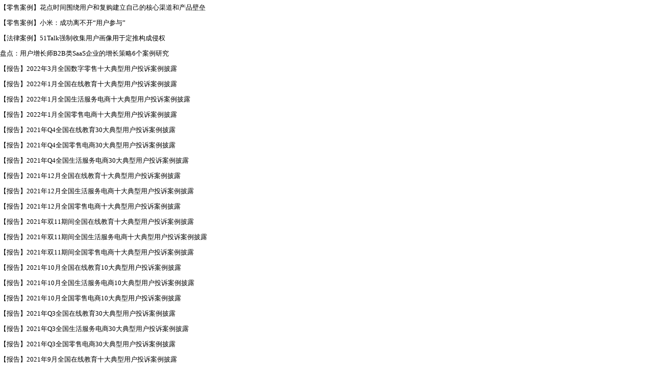

--- FILE ---
content_type: text/html; charset=utf-8
request_url: http://www.100ec.cn/listcgi.html?f=keyword&k=%E7%94%A8%E6%88%B7%20%E6%A1%88%E4%BE%8B
body_size: 1441
content:
<link href="/Public/home/css.css" rel="stylesheet">
<a href="http://www.100ec.cn/detail--6643034.html" target=_blank>【零售案例】花点时间围绕用户和复购建立自己的核心渠道和产品壁垒</a><br><a href="http://www.100ec.cn/detail--6626333.html" target=_blank>【零售案例】小米：成功离不开“用户参与”</a><br><a href="http://www.100ec.cn/detail--6623955.html" target=_blank>【法律案例】51Talk强制收集用户画像用于定推构成侵权</a><br><a href="http://www.100ec.cn/detail--6615771.html" target=_blank>盘点：用户增长师B2B类SaaS企业的增长策略6个案例研究</a><br><a href="http://www.100ec.cn/detail--6609688.html" target=_blank>【报告】2022年3月全国数字零售十大典型用户投诉案例披露</a><br><a href="http://www.100ec.cn/detail--6607233.html" target=_blank>【报告】2022年1月全国在线教育十大典型用户投诉案例披露</a><br><a href="http://www.100ec.cn/detail--6607232.html" target=_blank>【报告】2022年1月全国生活服务电商十大典型用户投诉案例披露</a><br><a href="http://www.100ec.cn/detail--6607231.html" target=_blank>【报告】2022年1月全国零售电商十大典型用户投诉案例披露</a><br><a href="http://www.100ec.cn/detail--6605881.html" target=_blank>【报告】2021年Q4全国在线教育30大典型用户投诉案例披露</a><br><a href="http://www.100ec.cn/detail--6605880.html" target=_blank>【报告】2021年Q4全国零售电商30大典型用户投诉案例披露</a><br><a href="http://www.100ec.cn/detail--6605879.html" target=_blank>【报告】2021年Q4全国生活服务电商30大典型用户投诉案例披露</a><br><a href="http://www.100ec.cn/detail--6605805.html" target=_blank>【报告】2021年12月全国在线教育十大典型用户投诉案例披露</a><br><a href="http://www.100ec.cn/detail--6605803.html" target=_blank>【报告】2021年12月全国生活服务电商十大典型用户投诉案例披露</a><br><a href="http://www.100ec.cn/detail--6605802.html" target=_blank>【报告】2021年12月全国零售电商十大典型用户投诉案例披露</a><br><a href="http://www.100ec.cn/detail--6604255.html" target=_blank>【报告】2021年双11期间全国在线教育十大典型用户投诉案例披露</a><br><a href="http://www.100ec.cn/detail--6604254.html" target=_blank>【报告】2021年双11期间全国生活服务电商十大典型用户投诉案例披露</a><br><a href="http://www.100ec.cn/detail--6604253.html" target=_blank>【报告】2021年双11期间全国零售电商十大典型用户投诉案例披露</a><br><a href="http://www.100ec.cn/detail--6602811.html" target=_blank>【报告】2021年10月全国在线教育10大典型用户投诉案例披露</a><br><a href="http://www.100ec.cn/detail--6602810.html" target=_blank>【报告】2021年10月全国生活服务电商10大典型用户投诉案例披露</a><br><a href="http://www.100ec.cn/detail--6602809.html" target=_blank>【报告】2021年10月全国零售电商10大典型用户投诉案例披露</a><br><a href="http://www.100ec.cn/detail--6602161.html" target=_blank>【报告】2021年Q3全国在线教育30大典型用户投诉案例披露</a><br><a href="http://www.100ec.cn/detail--6602160.html" target=_blank>【报告】2021年Q3全国生活服务电商30大典型用户投诉案例披露</a><br><a href="http://www.100ec.cn/detail--6602159.html" target=_blank>【报告】2021年Q3全国零售电商30大典型用户投诉案例披露</a><br><a href="http://www.100ec.cn/detail--6601731.html" target=_blank>【报告】2021年9月全国在线教育十大典型用户投诉案例披露</a><br><a href="http://www.100ec.cn/detail--6601730.html" target=_blank>【报告】2021年9月全国生活服务电商十大典型用户投诉案例披露</a><br><a href="http://www.100ec.cn/detail--6601729.html" target=_blank>【报告】2021年9月全国零售电商十大典型用户投诉案例披露</a><br><a href="http://www.100ec.cn/detail--6600320.html" target=_blank>【报告】2021年8月全国生活服务电商十大典型用户投诉案例披露</a><br><a href="http://www.100ec.cn/detail--6600319.html" target=_blank>【报告】2021年8月全国零售电商十大典型用户投诉案例披露</a><br><a href="http://www.100ec.cn/detail--6600311.html" target=_blank>【报告】2021年8月全国在线教育20大典型用户投诉案例披露</a><br><a href="http://www.100ec.cn/detail--6599161.html" target=_blank>【报告】2021年7月全国在线教育十大典型用户投诉案例披露</a><br><a href="http://www.100ec.cn/detail--6598997.html" target=_blank>【报告】2021年7月全国生活服务电商十大典型用户投诉案例披露</a><br><a href="http://www.100ec.cn/detail--6598996.html" target=_blank>【报告】2021年7月全国零售电商十大典型用户投诉案例披露</a><br><a href="http://www.100ec.cn/detail--6597798.html" target=_blank>【报告】2021年6月全国在线教育十大典型用户投诉案例披露</a><br><a href="http://www.100ec.cn/detail--6594601.html" target=_blank>【报告】2021年5月全国在线教育十大典型用户投诉案例披露</a><br><a href="http://www.100ec.cn/detail--6589931.html" target=_blank>【报告】2021Q1全国在线教育十大典型用户投诉案例披露</a><br><a href="http://www.100ec.cn/detail--6588829.html" target=_blank>【法律案例】部分用户错误投诉 快递员被扣罚的工资能要回来吗?</a><br><a href="http://www.100ec.cn/detail--6586326.html" target=_blank>【法律案例】全国首例微信“清粉”案宣判：非法获取用户信息 8人获刑</a><br><a href="http://www.100ec.cn/detail--6584639.html" target=_blank>【O2O案例】以马蜂窝旅游为例 一起来做新用户激活</a><br><a href="http://www.100ec.cn/detail--6584430.html" target=_blank>【法律案例】用户微信好友关系属于个人隐私吗？深圳南山法院说不属于</a><br><a href="http://www.100ec.cn/detail--6584202.html" target=_blank>《1月电商用户体验与投诉报告》发布 这14家电商投诉案例披露</a><br><a href="http://www.100ec.cn/detail--6581921.html" target=_blank>《12月电商用户体验与投诉报告》发布 这26家电商投诉案例披露</a><br><a href="http://www.100ec.cn/detail--6579215.html" target=_blank>《11月电商用户体验与投诉报告》发布 这35家电商投诉案例被“披露”</a><br><a href="http://www.100ec.cn/detail--6575754.html" target=_blank>《10月电商用户体验与投诉报告》发布 这35家电商投诉案例被“披露”</a><br><a href="http://www.100ec.cn/detail--6573171.html" target=_blank>《9月电商用户体验与投诉报告》发布 这40家电商投诉案例被“披露”</a><br><a href="http://www.100ec.cn/detail--6570198.html" target=_blank>《8月电商用户体验与投诉报告》发布 这25家电商投诉案例被“披露”</a><br><a href="http://www.100ec.cn/detail--6559603.html" target=_blank>【B2C案例】拼多多：裂变营销引爆用户增长</a><br><a href="http://www.100ec.cn/detail--6559285.html" target=_blank>【B2C案例】拼多多：提高用户购买转化率 是如何做的？</a><br><a href="http://www.100ec.cn/detail--6556196.html" target=_blank>【法律案例】用户起诉1药网审核不严销售不合格食品 董事长刘峻岭是否知情？</a><br><a href="http://www.100ec.cn/detail--6552048.html" target=_blank>【零售案例】京东：大数据赋能业务 揭秘用户画像最佳实践</a><br><a href="http://www.100ec.cn/detail--6546888.html" target=_blank>【O2O案例】丁香医生：谈谈用户体验的5大要素</a><br>